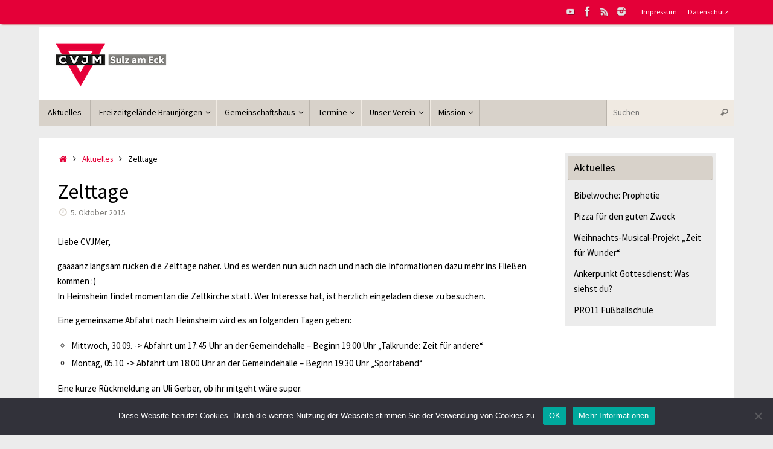

--- FILE ---
content_type: text/html; charset=UTF-8
request_url: https://www.cvjmsulz.de/zelttage/
body_size: 12184
content:
<!DOCTYPE html>
<html lang="de">
<head>
<meta name="viewport" content="width=device-width, user-scalable=no, initial-scale=1.0, minimum-scale=1.0, maximum-scale=1.0">
<meta http-equiv="Content-Type" content="text/html; charset=UTF-8" />
<link rel="profile" href="http://gmpg.org/xfn/11" />
<link rel="pingback" href="https://www.cvjmsulz.de/wordpress/xmlrpc.php" />
<meta name='robots' content='index, follow, max-image-preview:large, max-snippet:-1, max-video-preview:-1' />
	<style>img:is([sizes="auto" i], [sizes^="auto," i]) { contain-intrinsic-size: 3000px 1500px }</style>
	
	<!-- This site is optimized with the Yoast SEO plugin v26.3 - https://yoast.com/wordpress/plugins/seo/ -->
	<title>Zelttage - CVJM Sulz am Eck e.V.</title>
	<link rel="canonical" href="https://www.cvjmsulz.de/zelttage/" />
	<meta property="og:locale" content="de_DE" />
	<meta property="og:type" content="article" />
	<meta property="og:title" content="Zelttage - CVJM Sulz am Eck e.V." />
	<meta property="og:description" content="Liebe CVJMer, gaaaanz langsam rücken die Zelttage näher. Und es werden nun auch nach und nach die Informationen dazu mehr ins Fließen kommen :) In Heimsheim findet momentan die Zeltkirche statt. Wer Interesse hat, ist herzlich eingeladen diese zu besuchen. Eine gemeinsame Abfahrt nach Heimsheim wird es an folgenden Tagen… Mehr" />
	<meta property="og:url" content="https://www.cvjmsulz.de/zelttage/" />
	<meta property="og:site_name" content="CVJM Sulz am Eck e.V." />
	<meta property="article:publisher" content="https://de-de.facebook.com/pages/CVJM-Sulz-am-Eck-eV/297006734700" />
	<meta property="article:published_time" content="2015-10-05T14:51:35+00:00" />
	<meta property="article:modified_time" content="2016-01-30T12:05:08+00:00" />
	<meta property="og:image" content="https://www.cvjmsulz.de/wordpress/wp-content/uploads/gsh-1906.jpg" />
	<meta property="og:image:width" content="810" />
	<meta property="og:image:height" content="503" />
	<meta property="og:image:type" content="image/jpeg" />
	<meta name="author" content="Tobias Dengler" />
	<meta name="twitter:card" content="summary_large_image" />
	<meta name="twitter:label1" content="Verfasst von" />
	<meta name="twitter:data1" content="Tobias Dengler" />
	<script type="application/ld+json" class="yoast-schema-graph">{"@context":"https://schema.org","@graph":[{"@type":"WebPage","@id":"https://www.cvjmsulz.de/zelttage/","url":"https://www.cvjmsulz.de/zelttage/","name":"Zelttage - CVJM Sulz am Eck e.V.","isPartOf":{"@id":"https://www.cvjmsulz.de/#website"},"datePublished":"2015-10-05T14:51:35+00:00","dateModified":"2016-01-30T12:05:08+00:00","author":{"@id":"https://www.cvjmsulz.de/#/schema/person/d3e11a77cfed2d6f01165bdf9d32736b"},"breadcrumb":{"@id":"https://www.cvjmsulz.de/zelttage/#breadcrumb"},"inLanguage":"de","potentialAction":[{"@type":"ReadAction","target":["https://www.cvjmsulz.de/zelttage/"]}]},{"@type":"BreadcrumbList","@id":"https://www.cvjmsulz.de/zelttage/#breadcrumb","itemListElement":[{"@type":"ListItem","position":1,"name":"Startseite","item":"https://www.cvjmsulz.de/"},{"@type":"ListItem","position":2,"name":"Zelttage"}]},{"@type":"WebSite","@id":"https://www.cvjmsulz.de/#website","url":"https://www.cvjmsulz.de/","name":"CVJM Sulz am Eck e.V.","description":"Jesus vereint","potentialAction":[{"@type":"SearchAction","target":{"@type":"EntryPoint","urlTemplate":"https://www.cvjmsulz.de/?s={search_term_string}"},"query-input":{"@type":"PropertyValueSpecification","valueRequired":true,"valueName":"search_term_string"}}],"inLanguage":"de"},{"@type":"Person","@id":"https://www.cvjmsulz.de/#/schema/person/d3e11a77cfed2d6f01165bdf9d32736b","name":"Tobias Dengler","image":{"@type":"ImageObject","inLanguage":"de","@id":"https://www.cvjmsulz.de/#/schema/person/image/","url":"https://secure.gravatar.com/avatar/ea6cf38e6fc58d657d9a0264c3ef6b512942f3df313421b13f403d5091164466?s=96&d=mm&r=g","contentUrl":"https://secure.gravatar.com/avatar/ea6cf38e6fc58d657d9a0264c3ef6b512942f3df313421b13f403d5091164466?s=96&d=mm&r=g","caption":"Tobias Dengler"},"url":"https://www.cvjmsulz.de/author/flobse/"}]}</script>
	<!-- / Yoast SEO plugin. -->


<link rel="alternate" type="application/rss+xml" title="CVJM Sulz am Eck e.V. &raquo; Feed" href="https://www.cvjmsulz.de/feed/" />
<link rel="alternate" type="application/rss+xml" title="CVJM Sulz am Eck e.V. &raquo; Kommentar-Feed" href="https://www.cvjmsulz.de/comments/feed/" />
<script type="text/javascript">
/* <![CDATA[ */
window._wpemojiSettings = {"baseUrl":"https:\/\/s.w.org\/images\/core\/emoji\/16.0.1\/72x72\/","ext":".png","svgUrl":"https:\/\/s.w.org\/images\/core\/emoji\/16.0.1\/svg\/","svgExt":".svg","source":{"concatemoji":"https:\/\/www.cvjmsulz.de\/wordpress\/wp-includes\/js\/wp-emoji-release.min.js?ver=6.8.3"}};
/*! This file is auto-generated */
!function(s,n){var o,i,e;function c(e){try{var t={supportTests:e,timestamp:(new Date).valueOf()};sessionStorage.setItem(o,JSON.stringify(t))}catch(e){}}function p(e,t,n){e.clearRect(0,0,e.canvas.width,e.canvas.height),e.fillText(t,0,0);var t=new Uint32Array(e.getImageData(0,0,e.canvas.width,e.canvas.height).data),a=(e.clearRect(0,0,e.canvas.width,e.canvas.height),e.fillText(n,0,0),new Uint32Array(e.getImageData(0,0,e.canvas.width,e.canvas.height).data));return t.every(function(e,t){return e===a[t]})}function u(e,t){e.clearRect(0,0,e.canvas.width,e.canvas.height),e.fillText(t,0,0);for(var n=e.getImageData(16,16,1,1),a=0;a<n.data.length;a++)if(0!==n.data[a])return!1;return!0}function f(e,t,n,a){switch(t){case"flag":return n(e,"\ud83c\udff3\ufe0f\u200d\u26a7\ufe0f","\ud83c\udff3\ufe0f\u200b\u26a7\ufe0f")?!1:!n(e,"\ud83c\udde8\ud83c\uddf6","\ud83c\udde8\u200b\ud83c\uddf6")&&!n(e,"\ud83c\udff4\udb40\udc67\udb40\udc62\udb40\udc65\udb40\udc6e\udb40\udc67\udb40\udc7f","\ud83c\udff4\u200b\udb40\udc67\u200b\udb40\udc62\u200b\udb40\udc65\u200b\udb40\udc6e\u200b\udb40\udc67\u200b\udb40\udc7f");case"emoji":return!a(e,"\ud83e\udedf")}return!1}function g(e,t,n,a){var r="undefined"!=typeof WorkerGlobalScope&&self instanceof WorkerGlobalScope?new OffscreenCanvas(300,150):s.createElement("canvas"),o=r.getContext("2d",{willReadFrequently:!0}),i=(o.textBaseline="top",o.font="600 32px Arial",{});return e.forEach(function(e){i[e]=t(o,e,n,a)}),i}function t(e){var t=s.createElement("script");t.src=e,t.defer=!0,s.head.appendChild(t)}"undefined"!=typeof Promise&&(o="wpEmojiSettingsSupports",i=["flag","emoji"],n.supports={everything:!0,everythingExceptFlag:!0},e=new Promise(function(e){s.addEventListener("DOMContentLoaded",e,{once:!0})}),new Promise(function(t){var n=function(){try{var e=JSON.parse(sessionStorage.getItem(o));if("object"==typeof e&&"number"==typeof e.timestamp&&(new Date).valueOf()<e.timestamp+604800&&"object"==typeof e.supportTests)return e.supportTests}catch(e){}return null}();if(!n){if("undefined"!=typeof Worker&&"undefined"!=typeof OffscreenCanvas&&"undefined"!=typeof URL&&URL.createObjectURL&&"undefined"!=typeof Blob)try{var e="postMessage("+g.toString()+"("+[JSON.stringify(i),f.toString(),p.toString(),u.toString()].join(",")+"));",a=new Blob([e],{type:"text/javascript"}),r=new Worker(URL.createObjectURL(a),{name:"wpTestEmojiSupports"});return void(r.onmessage=function(e){c(n=e.data),r.terminate(),t(n)})}catch(e){}c(n=g(i,f,p,u))}t(n)}).then(function(e){for(var t in e)n.supports[t]=e[t],n.supports.everything=n.supports.everything&&n.supports[t],"flag"!==t&&(n.supports.everythingExceptFlag=n.supports.everythingExceptFlag&&n.supports[t]);n.supports.everythingExceptFlag=n.supports.everythingExceptFlag&&!n.supports.flag,n.DOMReady=!1,n.readyCallback=function(){n.DOMReady=!0}}).then(function(){return e}).then(function(){var e;n.supports.everything||(n.readyCallback(),(e=n.source||{}).concatemoji?t(e.concatemoji):e.wpemoji&&e.twemoji&&(t(e.twemoji),t(e.wpemoji)))}))}((window,document),window._wpemojiSettings);
/* ]]> */
</script>
<style id='wp-emoji-styles-inline-css' type='text/css'>

	img.wp-smiley, img.emoji {
		display: inline !important;
		border: none !important;
		box-shadow: none !important;
		height: 1em !important;
		width: 1em !important;
		margin: 0 0.07em !important;
		vertical-align: -0.1em !important;
		background: none !important;
		padding: 0 !important;
	}
</style>
<link rel='stylesheet' id='wp-block-library-css' href='https://www.cvjmsulz.de/wordpress/wp-includes/css/dist/block-library/style.min.css?ver=6.8.3' type='text/css' media='all' />
<style id='classic-theme-styles-inline-css' type='text/css'>
/*! This file is auto-generated */
.wp-block-button__link{color:#fff;background-color:#32373c;border-radius:9999px;box-shadow:none;text-decoration:none;padding:calc(.667em + 2px) calc(1.333em + 2px);font-size:1.125em}.wp-block-file__button{background:#32373c;color:#fff;text-decoration:none}
</style>
<style id='global-styles-inline-css' type='text/css'>
:root{--wp--preset--aspect-ratio--square: 1;--wp--preset--aspect-ratio--4-3: 4/3;--wp--preset--aspect-ratio--3-4: 3/4;--wp--preset--aspect-ratio--3-2: 3/2;--wp--preset--aspect-ratio--2-3: 2/3;--wp--preset--aspect-ratio--16-9: 16/9;--wp--preset--aspect-ratio--9-16: 9/16;--wp--preset--color--black: #000000;--wp--preset--color--cyan-bluish-gray: #abb8c3;--wp--preset--color--white: #ffffff;--wp--preset--color--pale-pink: #f78da7;--wp--preset--color--vivid-red: #cf2e2e;--wp--preset--color--luminous-vivid-orange: #ff6900;--wp--preset--color--luminous-vivid-amber: #fcb900;--wp--preset--color--light-green-cyan: #7bdcb5;--wp--preset--color--vivid-green-cyan: #00d084;--wp--preset--color--pale-cyan-blue: #8ed1fc;--wp--preset--color--vivid-cyan-blue: #0693e3;--wp--preset--color--vivid-purple: #9b51e0;--wp--preset--gradient--vivid-cyan-blue-to-vivid-purple: linear-gradient(135deg,rgba(6,147,227,1) 0%,rgb(155,81,224) 100%);--wp--preset--gradient--light-green-cyan-to-vivid-green-cyan: linear-gradient(135deg,rgb(122,220,180) 0%,rgb(0,208,130) 100%);--wp--preset--gradient--luminous-vivid-amber-to-luminous-vivid-orange: linear-gradient(135deg,rgba(252,185,0,1) 0%,rgba(255,105,0,1) 100%);--wp--preset--gradient--luminous-vivid-orange-to-vivid-red: linear-gradient(135deg,rgba(255,105,0,1) 0%,rgb(207,46,46) 100%);--wp--preset--gradient--very-light-gray-to-cyan-bluish-gray: linear-gradient(135deg,rgb(238,238,238) 0%,rgb(169,184,195) 100%);--wp--preset--gradient--cool-to-warm-spectrum: linear-gradient(135deg,rgb(74,234,220) 0%,rgb(151,120,209) 20%,rgb(207,42,186) 40%,rgb(238,44,130) 60%,rgb(251,105,98) 80%,rgb(254,248,76) 100%);--wp--preset--gradient--blush-light-purple: linear-gradient(135deg,rgb(255,206,236) 0%,rgb(152,150,240) 100%);--wp--preset--gradient--blush-bordeaux: linear-gradient(135deg,rgb(254,205,165) 0%,rgb(254,45,45) 50%,rgb(107,0,62) 100%);--wp--preset--gradient--luminous-dusk: linear-gradient(135deg,rgb(255,203,112) 0%,rgb(199,81,192) 50%,rgb(65,88,208) 100%);--wp--preset--gradient--pale-ocean: linear-gradient(135deg,rgb(255,245,203) 0%,rgb(182,227,212) 50%,rgb(51,167,181) 100%);--wp--preset--gradient--electric-grass: linear-gradient(135deg,rgb(202,248,128) 0%,rgb(113,206,126) 100%);--wp--preset--gradient--midnight: linear-gradient(135deg,rgb(2,3,129) 0%,rgb(40,116,252) 100%);--wp--preset--font-size--small: 13px;--wp--preset--font-size--medium: 20px;--wp--preset--font-size--large: 36px;--wp--preset--font-size--x-large: 42px;--wp--preset--spacing--20: 0.44rem;--wp--preset--spacing--30: 0.67rem;--wp--preset--spacing--40: 1rem;--wp--preset--spacing--50: 1.5rem;--wp--preset--spacing--60: 2.25rem;--wp--preset--spacing--70: 3.38rem;--wp--preset--spacing--80: 5.06rem;--wp--preset--shadow--natural: 6px 6px 9px rgba(0, 0, 0, 0.2);--wp--preset--shadow--deep: 12px 12px 50px rgba(0, 0, 0, 0.4);--wp--preset--shadow--sharp: 6px 6px 0px rgba(0, 0, 0, 0.2);--wp--preset--shadow--outlined: 6px 6px 0px -3px rgba(255, 255, 255, 1), 6px 6px rgba(0, 0, 0, 1);--wp--preset--shadow--crisp: 6px 6px 0px rgba(0, 0, 0, 1);}:where(.is-layout-flex){gap: 0.5em;}:where(.is-layout-grid){gap: 0.5em;}body .is-layout-flex{display: flex;}.is-layout-flex{flex-wrap: wrap;align-items: center;}.is-layout-flex > :is(*, div){margin: 0;}body .is-layout-grid{display: grid;}.is-layout-grid > :is(*, div){margin: 0;}:where(.wp-block-columns.is-layout-flex){gap: 2em;}:where(.wp-block-columns.is-layout-grid){gap: 2em;}:where(.wp-block-post-template.is-layout-flex){gap: 1.25em;}:where(.wp-block-post-template.is-layout-grid){gap: 1.25em;}.has-black-color{color: var(--wp--preset--color--black) !important;}.has-cyan-bluish-gray-color{color: var(--wp--preset--color--cyan-bluish-gray) !important;}.has-white-color{color: var(--wp--preset--color--white) !important;}.has-pale-pink-color{color: var(--wp--preset--color--pale-pink) !important;}.has-vivid-red-color{color: var(--wp--preset--color--vivid-red) !important;}.has-luminous-vivid-orange-color{color: var(--wp--preset--color--luminous-vivid-orange) !important;}.has-luminous-vivid-amber-color{color: var(--wp--preset--color--luminous-vivid-amber) !important;}.has-light-green-cyan-color{color: var(--wp--preset--color--light-green-cyan) !important;}.has-vivid-green-cyan-color{color: var(--wp--preset--color--vivid-green-cyan) !important;}.has-pale-cyan-blue-color{color: var(--wp--preset--color--pale-cyan-blue) !important;}.has-vivid-cyan-blue-color{color: var(--wp--preset--color--vivid-cyan-blue) !important;}.has-vivid-purple-color{color: var(--wp--preset--color--vivid-purple) !important;}.has-black-background-color{background-color: var(--wp--preset--color--black) !important;}.has-cyan-bluish-gray-background-color{background-color: var(--wp--preset--color--cyan-bluish-gray) !important;}.has-white-background-color{background-color: var(--wp--preset--color--white) !important;}.has-pale-pink-background-color{background-color: var(--wp--preset--color--pale-pink) !important;}.has-vivid-red-background-color{background-color: var(--wp--preset--color--vivid-red) !important;}.has-luminous-vivid-orange-background-color{background-color: var(--wp--preset--color--luminous-vivid-orange) !important;}.has-luminous-vivid-amber-background-color{background-color: var(--wp--preset--color--luminous-vivid-amber) !important;}.has-light-green-cyan-background-color{background-color: var(--wp--preset--color--light-green-cyan) !important;}.has-vivid-green-cyan-background-color{background-color: var(--wp--preset--color--vivid-green-cyan) !important;}.has-pale-cyan-blue-background-color{background-color: var(--wp--preset--color--pale-cyan-blue) !important;}.has-vivid-cyan-blue-background-color{background-color: var(--wp--preset--color--vivid-cyan-blue) !important;}.has-vivid-purple-background-color{background-color: var(--wp--preset--color--vivid-purple) !important;}.has-black-border-color{border-color: var(--wp--preset--color--black) !important;}.has-cyan-bluish-gray-border-color{border-color: var(--wp--preset--color--cyan-bluish-gray) !important;}.has-white-border-color{border-color: var(--wp--preset--color--white) !important;}.has-pale-pink-border-color{border-color: var(--wp--preset--color--pale-pink) !important;}.has-vivid-red-border-color{border-color: var(--wp--preset--color--vivid-red) !important;}.has-luminous-vivid-orange-border-color{border-color: var(--wp--preset--color--luminous-vivid-orange) !important;}.has-luminous-vivid-amber-border-color{border-color: var(--wp--preset--color--luminous-vivid-amber) !important;}.has-light-green-cyan-border-color{border-color: var(--wp--preset--color--light-green-cyan) !important;}.has-vivid-green-cyan-border-color{border-color: var(--wp--preset--color--vivid-green-cyan) !important;}.has-pale-cyan-blue-border-color{border-color: var(--wp--preset--color--pale-cyan-blue) !important;}.has-vivid-cyan-blue-border-color{border-color: var(--wp--preset--color--vivid-cyan-blue) !important;}.has-vivid-purple-border-color{border-color: var(--wp--preset--color--vivid-purple) !important;}.has-vivid-cyan-blue-to-vivid-purple-gradient-background{background: var(--wp--preset--gradient--vivid-cyan-blue-to-vivid-purple) !important;}.has-light-green-cyan-to-vivid-green-cyan-gradient-background{background: var(--wp--preset--gradient--light-green-cyan-to-vivid-green-cyan) !important;}.has-luminous-vivid-amber-to-luminous-vivid-orange-gradient-background{background: var(--wp--preset--gradient--luminous-vivid-amber-to-luminous-vivid-orange) !important;}.has-luminous-vivid-orange-to-vivid-red-gradient-background{background: var(--wp--preset--gradient--luminous-vivid-orange-to-vivid-red) !important;}.has-very-light-gray-to-cyan-bluish-gray-gradient-background{background: var(--wp--preset--gradient--very-light-gray-to-cyan-bluish-gray) !important;}.has-cool-to-warm-spectrum-gradient-background{background: var(--wp--preset--gradient--cool-to-warm-spectrum) !important;}.has-blush-light-purple-gradient-background{background: var(--wp--preset--gradient--blush-light-purple) !important;}.has-blush-bordeaux-gradient-background{background: var(--wp--preset--gradient--blush-bordeaux) !important;}.has-luminous-dusk-gradient-background{background: var(--wp--preset--gradient--luminous-dusk) !important;}.has-pale-ocean-gradient-background{background: var(--wp--preset--gradient--pale-ocean) !important;}.has-electric-grass-gradient-background{background: var(--wp--preset--gradient--electric-grass) !important;}.has-midnight-gradient-background{background: var(--wp--preset--gradient--midnight) !important;}.has-small-font-size{font-size: var(--wp--preset--font-size--small) !important;}.has-medium-font-size{font-size: var(--wp--preset--font-size--medium) !important;}.has-large-font-size{font-size: var(--wp--preset--font-size--large) !important;}.has-x-large-font-size{font-size: var(--wp--preset--font-size--x-large) !important;}
:where(.wp-block-post-template.is-layout-flex){gap: 1.25em;}:where(.wp-block-post-template.is-layout-grid){gap: 1.25em;}
:where(.wp-block-columns.is-layout-flex){gap: 2em;}:where(.wp-block-columns.is-layout-grid){gap: 2em;}
:root :where(.wp-block-pullquote){font-size: 1.5em;line-height: 1.6;}
</style>
<link rel='stylesheet' id='cookie-notice-front-css' href='https://www.cvjmsulz.de/wordpress/wp-content/plugins/cookie-notice/css/front.min.css?ver=2.5.8' type='text/css' media='all' />
<link rel='stylesheet' id='page-list-style-css' href='https://www.cvjmsulz.de/wordpress/wp-content/plugins/page-list/css/page-list.css?ver=5.9' type='text/css' media='all' />
<link rel='stylesheet' id='tempera-fonts-css' href='https://www.cvjmsulz.de/wordpress/wp-content/themes/tempera/fonts/fontfaces.css?ver=1.8.3' type='text/css' media='all' />
<link rel='stylesheet' id='tempera-style-css' href='https://www.cvjmsulz.de/wordpress/wp-content/themes/tempera/style.css?ver=1.8.3' type='text/css' media='all' />
<style id='tempera-style-inline-css' type='text/css'>
#header, #main, #topbar-inner { max-width: 1150px; } #container.one-column { } #container.two-columns-right #secondary { width:250px; float:right; } #container.two-columns-right #content { width:calc(100% - 280px); float:left; } #container.two-columns-left #primary { width:250px; float:left; } #container.two-columns-left #content { width:calc(100% - 280px); float:right; } #container.three-columns-right .sidey { width:125px; float:left; } #container.three-columns-right #primary { margin-left:15px; margin-right:15px; } #container.three-columns-right #content { width: calc(100% - 280px); float:left;} #container.three-columns-left .sidey { width:125px; float:left; } #container.three-columns-left #secondary {margin-left:15px; margin-right:15px; } #container.three-columns-left #content { width: calc(100% - 280px); float:right; } #container.three-columns-sided .sidey { width:125px; float:left; } #container.three-columns-sided #secondary { float:right; } #container.three-columns-sided #content { width: calc(100% - 310px); float:right; margin: 0 155px 0 -1150px; } body { font-family: "Source Sans Pro"; } #content h1.entry-title a, #content h2.entry-title a, #content h1.entry-title , #content h2.entry-title { font-family: inherit; } .widget-title, .widget-title a { font-family: inherit; } .entry-content h1, .entry-content h2, .entry-content h3, .entry-content h4, .entry-content h5, .entry-content h6, #comments #reply-title, .nivo-caption h2, #front-text1 h2, #front-text2 h2, .column-header-image, .column-header-noimage { font-family: inherit; } #site-title span a { font-family: inherit; } #access ul li a, #access ul li a span { font-family: inherit; } body { color: #000000; background-color: #ececec } a { color: #e40038; } a:hover,.entry-meta span a:hover, .comments-link a:hover { color: #ea5159; } #header { background-color: #ffffff; } #site-title span a { color:#e40038; } #site-description { color:#000000; background-color: rgba(255,255,255,0.3); padding-left: 6px; } .socials a { background-color: #e40038; } .socials .socials-hover { background-color: #000000; } /* Main menu top level */ #access a, #nav-toggle span, li.menu-main-search .searchform input[type="search"] { color: #000000; } li.menu-main-search .searchform input[type="search"] { background-color: #f0eae2; border-left-color: #bab4ac; } #access, #nav-toggle {background-color: #d8d2ca; } #access > .menu > ul > li > a > span { border-color: #bab4ac; -webkit-box-shadow: 1px 0 0 #f0eae2; box-shadow: 1px 0 0 #f0eae2; } /*.rtl #access > .menu > ul > li > a > span { -webkit-box-shadow: -1px 0 0 #f0eae2; box-shadow: -1px 0 0 #f0eae2; } */ #access a:hover {background-color: #e5dfd7; } #access ul li.current_page_item > a, #access ul li.current-menu-item > a, #access ul li.current_page_ancestor > a, #access ul li.current-menu-ancestor > a { background-color: #e5dfd7; } /* Main menu Submenus */ #access > .menu > ul > li > ul:before {border-bottom-color:#ebe8e3;} #access ul ul ul li:first-child:before { border-right-color:#ebe8e3;} #access ul ul li { background-color:#ebe8e3; border-top-color:#f9f6f1; border-bottom-color:#e0ddd8} #access ul ul li a{color:#000000} #access ul ul li a:hover{background:#f9f6f1} #access ul ul li.current_page_item > a, #access ul ul li.current-menu-item > a, #access ul ul li.current_page_ancestor > a, #access ul ul li.current-menu-ancestor > a { background-color:#f9f6f1; } #access ul ul { box-shadow: 3px 3px 0 rgba(255,255,255,0.3); } #topbar { background-color: #e40038;border-bottom-color:#ff2860; box-shadow:3px 0 3px #bc0010; } .topmenu ul li a, .topmenu .searchsubmit { color: #ffffff; } .topmenu ul li a:hover, .topmenu .searchform input[type="search"] { color: #d8d2ca; border-bottom-color: rgba( 228,0,56, 0.5); } #main { background-color: #FFFFFF; } #author-info, #entry-author-info, #content .page-title { border-color: #e40038; background: #ebe8e3; } #entry-author-info #author-avatar, #author-info #author-avatar { border-color: #d8d2ca; } .sidey .widget-container { color: #000000; background-color: #ececec; } .sidey .widget-title { color: #000000; background-color: #d8d2ca;border-color:#b0aaa2;} .sidey .widget-container a {color:#000000;} .sidey .widget-container a:hover {color:#e40038;} .entry-content h1, .entry-content h2, .entry-content h3, .entry-content h4, .entry-content h5, .entry-content h6 { color: #000000; } .sticky .entry-header {border-color:#e40038 } .entry-title, .entry-title a { color: #000000; } .entry-title a:hover { color: #000000; } #content span.entry-format { color: #000000; background-color: #d8d2ca; } #footer { color: #000000; background-color: #ffffff; } #footer2 { color: #000000; background-color: #ececec; } #footer a { color: #000000; } #footer a:hover { color: #e40038; } #footer2 a, .footermenu ul li:after { color: #000000; } #footer2 a:hover { color: #e40038; } #footer .widget-container { color: #000000; background-color: #ececec; } #footer .widget-title { color: #000000; background-color: #d8d2ca;border-color:#b0aaa2 } a.continue-reading-link, #cryout_ajax_more_trigger { color:#000000; background:#d8d2ca; border-bottom-color:#e40038; } a.continue-reading-link:hover { border-bottom-color:#ea5159; } a.continue-reading-link i.crycon-right-dir {color:#e40038} a.continue-reading-link:hover i.crycon-right-dir {color:#ea5159} .page-link a, .page-link > span > em {border-color:#d8d2ca} .columnmore a {background:#e40038;color:#ebe8e3} .columnmore a:hover {background:#ea5159;} .button, #respond .form-submit input#submit, input[type="submit"], input[type="reset"] { background-color: #e40038; } .button:hover, #respond .form-submit input#submit:hover { background-color: #ea5159; } .entry-content tr th, .entry-content thead th { color: #000000; } .entry-content table, .entry-content fieldset, .entry-content tr td, .entry-content tr th, .entry-content thead th { border-color: #d8d2ca; } .entry-content tr.even td { background-color: #ebe8e3 !important; } hr { border-color: #d8d2ca; } input[type="text"], input[type="password"], input[type="email"], textarea, select, input[type="color"],input[type="date"],input[type="datetime"],input[type="datetime-local"],input[type="month"],input[type="number"],input[type="range"], input[type="search"],input[type="tel"],input[type="time"],input[type="url"],input[type="week"] { background-color: #ebe8e3; border-color: #d8d2ca #d8d2ca #d8d2ca #d8d2ca; color: #000000; } input[type="submit"], input[type="reset"] { color: #FFFFFF; background-color: #e40038; } input[type="text"]:hover, input[type="password"]:hover, input[type="email"]:hover, textarea:hover, input[type="color"]:hover, input[type="date"]:hover, input[type="datetime"]:hover, input[type="datetime-local"]:hover, input[type="month"]:hover, input[type="number"]:hover, input[type="range"]:hover, input[type="search"]:hover, input[type="tel"]:hover, input[type="time"]:hover, input[type="url"]:hover, input[type="week"]:hover { background-color: rgba(235,232,227,0.4); } .entry-content pre { border-color: #d8d2ca; border-bottom-color:#e40038;} .entry-content code { background-color:#ebe8e3;} .entry-content blockquote { border-color: #d8d2ca; } abbr, acronym { border-color: #000000; } .comment-meta a { color: #000000; } #respond .form-allowed-tags { color: #333333; } .entry-meta .crycon-metas:before {color:#d8d2ca;} .entry-meta span a, .comments-link a, .entry-meta {color:#7f7e7b;} .entry-meta span a:hover, .comments-link a:hover {color:#e40038;} .nav-next a:hover {} .nav-previous a:hover { } .pagination { border-color:#e1ded9;} .pagination span, .pagination a { background:#ebe8e3; border-left-color:#d1cec9; border-right-color:#fbf8f3; } .pagination a:hover { background: #f3f0eb; } #searchform input[type="text"] {color:#333333;} .caption-accented .wp-caption { background-color:rgba(228,0,56,0.8); color:#FFFFFF} .tempera-image-one .entry-content img[class*='align'], .tempera-image-one .entry-summary img[class*='align'], .tempera-image-two .entry-content img[class*='align'], .tempera-image-two .entry-summary img[class*='align'], .tempera-image-one .entry-content [class*='wp-block'][class*='align'] img, .tempera-image-one .entry-summary [class*='wp-block'][class*='align'] img, .tempera-image-two .entry-content [class*='wp-block'][class*='align'] img, .tempera-image-two .entry-summary [class*='wp-block'][class*='align'] img { border-color:#e40038;} html { font-size:15px; line-height:1.7; } .entry-content, .entry-summary, #frontpage blockquote { text-align:inherit; } .entry-content, .entry-summary, .widget-area { ; } #content h1.entry-title, #content h2.entry-title { font-size:34px ;} .widget-title, .widget-title a { font-size:18px ;} h1 { font-size: 2.105em; } h2 { font-size: 1.835em; } h3 { font-size: 1.565em; } h4 { font-size: 1.295em; } h5 { font-size: 1.025em; } h6 { font-size: 0.755em; } #site-title { font-size:38px ;} #access ul li a, li.menu-main-search .searchform input[type="search"] { font-size:14px ;} #respond .form-allowed-tags { display:none;} .nocomments, .nocomments2 {display:none;} .comments-link span { display:none;} #header-container > div { margin:10px 0 0 10px;} .entry-content p, .entry-content ul, .entry-content ol, .entry-content dd, .entry-content pre, .entry-content hr, .entry-summary p, .commentlist p { margin-bottom: 1.0em; } #toTop {background:#FFFFFF;margin-left:1300px;} #toTop:hover .crycon-back2top:before {color:#ea5159;} @media (max-width: 1195px) { #footer2 #toTop { position: relative; margin-left: auto !important; margin-right: auto !important; bottom: 0; display: block; width: 45px; border-radius: 4px 4px 0 0; opacity: 1; } } #main {margin-top:20px; } #forbottom {margin-left: 30px; margin-right: 30px;} #header-widget-area { width: 33%; } #branding { height:120px; } 
@font-face{font-family:'Source Sans Pro';font-style:normal;font-weight:400;src:local(''),url(/fonts/source-sans-pro-v21-latin-ext_latin-regular.woff2) format('woff2'),url(/fonts/source-sans-pro-v21-latin-ext_latin-regular.woff) format('woff')}@font-face{font-family:'Source Sans Pro';font-style:italic;font-weight:400;src:local(''),url(/fonts/source-sans-pro-v21-latin-ext_latin-italic.woff2) format('woff2'),url(/fonts/source-sans-pro-v21-latin-ext_latin-italic.woff) format('woff')}@font-face{font-family:'Source Sans Pro';font-style:normal;font-weight:700;src:local(''),url(/fonts/source-sans-pro-v21-latin-ext_latin-700.woff2) format('woff2'),url(/fonts/source-sans-pro-v21-latin-ext_latin-700.woff) format('woff')}@font-face{font-family:'Source Sans Pro';font-style:italic;font-weight:700;src:local(''),url(/fonts/source-sans-pro-v21-latin-ext_latin-700italic.woff2) format('woff2'),url(/fonts/source-sans-pro-v21-latin-ext_latin-700italic.woff) format('woff')}#front-text3,#front-text4,.column-text{text-align:left}#content table.auto{width:auto}video{width:100%}@media (max-width:600px){.alignleft,.alignleft img,.alignright,.alignright img,img.alignleft,img.alignright{float:none;margin-left:0;margin-right:0}}blockquote{margin-bottom:1em}blockquote footer{display:block;font-size:.9em}blockquote footer:before{content:'\2014 \00A0'}#comments{display:none}figcaption{font-size:90%}#footer .losung-versangabe{margin-bottom:10px}#footer .losung-copy{font-size:.75em}span.wpcf7-list-item{display:block}.wpcf7 input,.wpcf7 select,.wpcf7 textarea{font-size:100%}.wpcf7 .twodigits{width:4em}.cvjmrot{color:#e40038}#header-full{margin-top:5px}iframe#pkOptOut{border:1px solid #c03;height:350px;max-width:600px;width:100%}@media (min-width:420px){iframe#pkOptOut{height:270px}}@media (min-width:600px){iframe#pkOptOut{height:200px}}
</style>
<link rel='stylesheet' id='tempera-mobile-css' href='https://www.cvjmsulz.de/wordpress/wp-content/themes/tempera/styles/style-mobile.css?ver=1.8.3' type='text/css' media='all' />
<link rel='stylesheet' id='amr-ical-events-list-css' href='https://www.cvjmsulz.de/wordpress/wp-content/uploads/css/custom_icallist.css?ver=1' type='text/css' media='all' />
<link rel='stylesheet' id='amr-ical-events-list_print-css' href='https://www.cvjmsulz.de/wordpress/wp-content/plugins/amr-ical-events-list/css/icalprint.css?ver=1' type='text/css' media='print' />
<link rel='stylesheet' id='dashicons-css' href='https://www.cvjmsulz.de/wordpress/wp-includes/css/dashicons.min.css?ver=6.8.3' type='text/css' media='all' />
<script type="text/javascript" src="https://www.cvjmsulz.de/wordpress/wp-includes/js/jquery/jquery.min.js?ver=3.7.1" id="jquery-core-js"></script>
<script type="text/javascript" src="https://www.cvjmsulz.de/wordpress/wp-includes/js/jquery/jquery-migrate.min.js?ver=3.4.1" id="jquery-migrate-js"></script>
<script type="text/javascript" id="cookie-notice-front-js-before">
/* <![CDATA[ */
var cnArgs = {"ajaxUrl":"https:\/\/www.cvjmsulz.de\/wordpress\/wp-admin\/admin-ajax.php","nonce":"2f1b009284","hideEffect":"fade","position":"bottom","onScroll":false,"onScrollOffset":100,"onClick":false,"cookieName":"cookie_notice_accepted","cookieTime":7862400,"cookieTimeRejected":2592000,"globalCookie":false,"redirection":false,"cache":false,"revokeCookies":false,"revokeCookiesOpt":"automatic"};
/* ]]> */
</script>
<script type="text/javascript" src="https://www.cvjmsulz.de/wordpress/wp-content/plugins/cookie-notice/js/front.min.js?ver=2.5.8" id="cookie-notice-front-js"></script>
<link rel="https://api.w.org/" href="https://www.cvjmsulz.de/wp-json/" /><link rel="alternate" title="JSON" type="application/json" href="https://www.cvjmsulz.de/wp-json/wp/v2/posts/2890" /><link rel="EditURI" type="application/rsd+xml" title="RSD" href="https://www.cvjmsulz.de/wordpress/xmlrpc.php?rsd" />
<meta name="generator" content="WordPress 6.8.3" />
<link rel='shortlink' href='https://www.cvjmsulz.de/?p=2890' />
<link rel="alternate" title="oEmbed (JSON)" type="application/json+oembed" href="https://www.cvjmsulz.de/wp-json/oembed/1.0/embed?url=https%3A%2F%2Fwww.cvjmsulz.de%2Fzelttage%2F" />
<link rel="alternate" title="oEmbed (XML)" type="text/xml+oembed" href="https://www.cvjmsulz.de/wp-json/oembed/1.0/embed?url=https%3A%2F%2Fwww.cvjmsulz.de%2Fzelttage%2F&#038;format=xml" />
<style>
		</style>
			<!--[if lt IE 9]>
	<script>
	document.createElement('header');
	document.createElement('nav');
	document.createElement('section');
	document.createElement('article');
	document.createElement('aside');
	document.createElement('footer');
	</script>
	<![endif]-->
	</head>
<body class="wp-singular post-template-default single single-post postid-2890 single-format-standard wp-theme-tempera cookies-not-set tempera-image-one caption-simple tempera-comment-placeholders tempera-menu-left">

	<a class="skip-link screen-reader-text" href="#main" title="Zum Inhalt springen"> Zum Inhalt springen </a>
	
<div id="wrapper" class="hfeed">
<div id="topbar" ><div id="topbar-inner"> <nav class="topmenu"><ul id="menu-footermenue" class="menu"><li id="menu-item-3437" class="menu-item menu-item-type-post_type menu-item-object-page menu-item-3437"><a href="https://www.cvjmsulz.de/impressum/">Impressum</a></li>
<li id="menu-item-3438" class="menu-item menu-item-type-post_type menu-item-object-page menu-item-privacy-policy menu-item-3438"><a rel="privacy-policy" href="https://www.cvjmsulz.de/datenschutz/">Datenschutz</a></li>
</ul></nav><div class="socials" id="sheader">
			<a  target="_blank"  href="https://www.youtube.com/user/cvjmsulz"
			class="socialicons social-YouTube" title="CVJM Sulz Youtube-Kanal">
				<img alt="YouTube" src="https://www.cvjmsulz.de/wordpress/wp-content/themes/tempera/images/socials/YouTube.png" />
			</a>
			<a  target="_blank"  href="https://de-de.facebook.com/pages/CVJM-Sulz-am-Eck-eV/297006734700"
			class="socialicons social-Facebook" title="CVJM Sulz auf Facebook">
				<img alt="Facebook" src="https://www.cvjmsulz.de/wordpress/wp-content/themes/tempera/images/socials/Facebook.png" />
			</a>
			<a  target="_blank"  href="https://www.cvjmsulz.de/?feed=rss2"
			class="socialicons social-RSS" title="CVJM Sulz Newsfeed">
				<img alt="RSS" src="https://www.cvjmsulz.de/wordpress/wp-content/themes/tempera/images/socials/RSS.png" />
			</a>
			<a  target="_blank"  href="https://www.instagram.com/cvjm_sulz_am_eck/"
			class="socialicons social-Instagram" title="CVJM Sulz auf Instagram">
				<img alt="Instagram" src="https://www.cvjmsulz.de/wordpress/wp-content/themes/tempera/images/socials/Instagram.png" />
			</a></div> </div></div>

<div id="header-full">
	<header id="header">
		<div id="masthead">
			<div id="branding" role="banner" >
					<div id="header-container">
	<div><a id="logo" href="https://www.cvjmsulz.de/" ><img title="CVJM Sulz am Eck e.V." alt="CVJM Sulz am Eck e.V." src="https://www.cvjmsulz.de/images/CVJM-Sulz-Logo.png" /></a></div></div>								<div style="clear:both;"></div>
			</div><!-- #branding -->
			<button id="nav-toggle"><span>&nbsp;</span></button>
			<nav id="access" class="jssafe" role="navigation">
					<div class="skip-link screen-reader-text"><a href="#content" title="Zum Inhalt springen">
		Zum Inhalt springen	</a></div>
	<div class="menu"><ul id="prime_nav" class="menu"><li id="menu-item-3459" class="menu-item menu-item-type-post_type menu-item-object-page menu-item-3459"><a href="https://www.cvjmsulz.de/aktuelles/"><span>Aktuelles</span></a></li>
<li id="menu-item-3460" class="menu-item menu-item-type-post_type menu-item-object-page menu-item-has-children menu-item-3460"><a href="https://www.cvjmsulz.de/braunjoergen/"><span>Freizeitgelände Braunjörgen</span></a>
<ul class="sub-menu">
	<li id="menu-item-3461" class="menu-item menu-item-type-post_type menu-item-object-page menu-item-3461"><a href="https://www.cvjmsulz.de/braunjoergen/anmeldung-und-buchung/"><span>Anmeldung und Buchung</span></a></li>
	<li id="menu-item-3462" class="menu-item menu-item-type-post_type menu-item-object-page menu-item-3462"><a href="https://www.cvjmsulz.de/braunjoergen/bilder/"><span>Bilder</span></a></li>
	<li id="menu-item-3463" class="menu-item menu-item-type-post_type menu-item-object-page menu-item-3463"><a href="https://www.cvjmsulz.de/braunjoergen/daten-und-fakten/"><span>Daten und Fakten</span></a></li>
	<li id="menu-item-3465" class="menu-item menu-item-type-post_type menu-item-object-page menu-item-3465"><a href="https://www.cvjmsulz.de/braunjoergen/wegbeschreibung/"><span>Wegbeschreibung</span></a></li>
</ul>
</li>
<li id="menu-item-3598" class="menu-item menu-item-type-post_type menu-item-object-page menu-item-has-children menu-item-3598"><a href="https://www.cvjmsulz.de/gemeinschaftshaus/"><span>Gemeinschaftshaus</span></a>
<ul class="sub-menu">
	<li id="menu-item-3704" class="menu-item menu-item-type-post_type menu-item-object-page menu-item-3704"><a href="https://www.cvjmsulz.de/gemeinschaftshaus/nutzung/"><span>Nutzung und Buchung</span></a></li>
	<li id="menu-item-5797" class="menu-item menu-item-type-post_type menu-item-object-page menu-item-5797"><a href="https://www.cvjmsulz.de/gemeinschaftshaus/anfahrt/"><span>Anfahrt und Parken</span></a></li>
</ul>
</li>
<li id="menu-item-3467" class="menu-item menu-item-type-post_type menu-item-object-page menu-item-has-children menu-item-3467"><a href="https://www.cvjmsulz.de/termine/"><span>Termine</span></a>
<ul class="sub-menu">
	<li id="menu-item-3838" class="menu-item menu-item-type-post_type menu-item-object-page menu-item-3838"><a href="https://www.cvjmsulz.de/termine/kalender-abo-smartphone-tablet/"><span>Smartphone-Abo</span></a></li>
</ul>
</li>
<li id="menu-item-3468" class="menu-item menu-item-type-post_type menu-item-object-page menu-item-has-children menu-item-3468"><a href="https://www.cvjmsulz.de/verein/"><span>Unser Verein</span></a>
<ul class="sub-menu">
	<li id="menu-item-3469" class="menu-item menu-item-type-post_type menu-item-object-page menu-item-3469"><a href="https://www.cvjmsulz.de/verein/gruppen/"><span>Gruppen</span></a></li>
	<li id="menu-item-3470" class="menu-item menu-item-type-post_type menu-item-object-page menu-item-3470"><a href="https://www.cvjmsulz.de/verein/mitgliedschaft/"><span>Mitgliedschaft</span></a></li>
	<li id="menu-item-3471" class="menu-item menu-item-type-post_type menu-item-object-page menu-item-3471"><a href="https://www.cvjmsulz.de/verein/links/"><span>Links</span></a></li>
</ul>
</li>
<li id="menu-item-3472" class="menu-item menu-item-type-post_type menu-item-object-page menu-item-has-children menu-item-3472"><a href="https://www.cvjmsulz.de/mission/"><span>Mission</span></a>
<ul class="sub-menu">
	<li id="menu-item-3473" class="menu-item menu-item-type-post_type menu-item-object-page menu-item-3473"><a href="https://www.cvjmsulz.de/mission/chile/"><span>Chile</span></a></li>
	<li id="menu-item-5296" class="menu-item menu-item-type-post_type menu-item-object-page menu-item-5296"><a href="https://www.cvjmsulz.de/mission/fussball-arbeit/"><span>Fußballmission in Fürth</span></a></li>
	<li id="menu-item-3475" class="menu-item menu-item-type-post_type menu-item-object-page menu-item-3475"><a href="https://www.cvjmsulz.de/mission/papua-neuguinea/"><span>Papua-Neuguinea</span></a></li>
</ul>
</li>
<li class='menu-main-search'> 
<form role="search" method="get" class="searchform" action="https://www.cvjmsulz.de/">
	<label>
		<span class="screen-reader-text">Suche nach:</span>
		<input type="search" class="s" placeholder="Suchen" value="" name="s" />
	</label>
	<button type="submit" class="searchsubmit"><span class="screen-reader-text">Suchen</span><i class="crycon-search"></i></button>
</form>
 </li></ul></div>			</nav><!-- #access -->
		</div><!-- #masthead -->
	</header><!-- #header -->
</div><!-- #header-full -->

<div style="clear:both;height:0;"> </div>

<div id="main" class="main">
			<div  id="forbottom" >
		
		<div style="clear:both;"> </div>

		
		<section id="container" class="two-columns-right">
			<div id="content" role="main">
			<div class="breadcrumbs"><a href="https://www.cvjmsulz.de"><i class="crycon-homebread"></i><span class="screen-reader-text">Startseite</span></a><i class="crycon-angle-right"></i> <a href="https://www.cvjmsulz.de/category/aktuelles/">Aktuelles</a> <i class="crycon-angle-right"></i> <span class="current">Zelttage</span></div><!--breadcrumbs-->

				<div id="post-2890" class="post-2890 post type-post status-publish format-standard hentry category-aktuelles category-verein category-zelttage-2016">
					<h1 class="entry-title">Zelttage</h1>
										<div class="entry-meta">
						<span><i class="crycon-time crycon-metas" title="Datum"></i>
				<time class="onDate date published" datetime="2015-10-05T16:51:35+02:00">
					<a href="https://www.cvjmsulz.de/zelttage/" rel="bookmark">5. Oktober 2015</a>
				</time>
			   </span><time class="updated"  datetime="2016-01-30T13:05:08+01:00">30. Januar 2016</time>					</div><!-- .entry-meta -->

					<div class="entry-content">
						<p>Liebe CVJMer,</p>
<p>gaaaanz langsam rücken die Zelttage näher. Und es werden nun auch nach und nach die Informationen dazu mehr ins Fließen kommen :)<br />
In Heimsheim findet momentan die Zeltkirche statt. Wer Interesse hat, ist herzlich eingeladen diese zu besuchen.</p>
<p>Eine gemeinsame Abfahrt nach Heimsheim wird es an folgenden Tagen geben:</p>
<ul>
<li>Mittwoch, 30.09. -> Abfahrt um 17:45 Uhr an der Gemeindehalle &#8211; Beginn 19:00 Uhr &#8222;Talkrunde: Zeit für andere&#8220;</li>
<li>Montag, 05.10. -> Abfahrt um 18:00 Uhr an der Gemeindehalle &#8211; Beginn 19:30 Uhr &#8222;Sportabend&#8220;</li>
</ul>
<p>Eine kurze Rückmeldung an Uli Gerber, ob ihr mitgeht wäre super.</p>
											</div><!-- .entry-content -->


					<footer class="entry-meta">
																	</footer><!-- .entry-meta -->
				</div><!-- #post-## -->

				<div id="nav-below" class="navigation">
					<div class="nav-previous"><a href="https://www.cvjmsulz.de/lobpreisabend-am-20-september/" rel="prev"><i class="meta-nav-prev"></i> Lobpreisabend am 20. September</a></div>
					<div class="nav-next"><a href="https://www.cvjmsulz.de/peruanische-fuer-anfaenger/" rel="next">Peruanisch für Anfänger <i class="meta-nav-next"></i></a></div>
				</div><!-- #nav-below -->

				 <div id="comments" class="hideme"> 	<p class="nocomments">Die Kommentare sind geschlossen.</p>
	</div><!-- #comments -->


						</div><!-- #content -->
			<div id="secondary" class="widget-area sidey" role="complementary">
		
			<ul class="xoxo">
								<li id="category-posts-4" class="widget-container cat-post-widget"><h3 class="widget-title">Aktuelles</h3><ul id="category-posts-4-internal" class="category-posts-internal">
<li class='cat-post-item'><div><a class="cat-post-title" href="https://www.cvjmsulz.de/bibelwoche-prophetie/" rel="bookmark">Bibelwoche: Prophetie</a></div></li><li class='cat-post-item'><div><a class="cat-post-title" href="https://www.cvjmsulz.de/pizzaaktion-2025/" rel="bookmark">Pizza für den guten Zweck</a></div></li><li class='cat-post-item'><div><a class="cat-post-title" href="https://www.cvjmsulz.de/weihnachts-musical-2025/" rel="bookmark">Weihnachts-Musical-Projekt „Zeit für Wunder“</a></div></li><li class='cat-post-item'><div><a class="cat-post-title" href="https://www.cvjmsulz.de/ankerpunkt-gottesdienst-was-siehst-du/" rel="bookmark">Ankerpunkt Gottesdienst: Was siehst du?</a></div></li><li class='cat-post-item'><div><a class="cat-post-title" href="https://www.cvjmsulz.de/fussballschule/" rel="bookmark">PRO11 Fußballschule</a></div></li></ul>
</li>			</ul>

			
		</div>
		</section><!-- #container -->

	<div style="clear:both;"></div>
	</div> <!-- #forbottom -->


	<footer id="footer" role="contentinfo">
		<div id="colophon">
		
			

			<div id="footer-widget-area"  role="complementary"  class="footertwo" >

				<div id="first" class="widget-area">
					<ul class="xoxo">
						<li id="losung-3" class="widget-container widget_losung"><h3 class="widget-title">Die Losung von heute</h3><p class="losung-text losung-losungstext">Ihr sollt richten ohne Ansehen der Person, den Kleinen sollt ihr anhören wie den Großen, und ihr sollt euch vor niemandem fürchten, denn es ist Gottes Gericht.</p>
<p class="losung-versangabe">
	<a href="http://www.bibleserver.com/go.php?lang=de&amp;bible=LUT&amp;ref=5.+Mose+1%2C17" target="_blank" title="Auf bibleserver.com nachschlagen">5. Mose 1,17</a>
</p><p class="losung-text losung-lehrtext">Wenn ihr aber nach dem Ansehen der Person urteilt, dann begeht ihr eine Sünde und werdet überführt vom Gesetz als seine Übertreter.</p>
<p class="losung-versangabe">
	<a href="http://www.bibleserver.com/go.php?lang=de&amp;bible=LUT&amp;ref=Jakobus+2%2C9" target="_blank" title="Auf bibleserver.com nachschlagen">Jakobus 2,9</a>
</p><p class="losung-copy"><a href="http://www.herrnhuter.de" target="_blank" title="Evangelische Br&uuml;der-Unit&auml;t">&copy; Evangelische Br&uuml;der-Unit&auml;t – Herrnhuter Br&uuml;dergemeine</a> <br> <a href="https://www.losungen.de" target="_blank" title="www.losungen.de">Weitere Informationen finden Sie hier</a></p></li>					</ul>
				</div><!-- #first .widget-area -->

				<div id="second" class="widget-area">
					<ul class="xoxo">
						<li id="amr-ical-upe-2" class="widget-container events"><h3 class="widget-title">Nächste Termine</h3>


<section class=" ical "><section ><article  class=" future recur confirmed calics vevent event"> <span  class="eventdate"><abbr class="dtstart" title="2025-11-13T14:30:00+01:00">13.&nbsp;November</abbr></span><span  class="starttime">,&nbsp;14:30 Uhr</span><span  class="enddate"></span><span  class="summary">:&nbsp;<a  href="https://www.cvjmsulz.de?p=793" title="  ">Café am Bach</a></span><span  class="location"> (Gemeinschaftshaus)</span></article>
<article  class="odd alt future confirmed calics vevent event"> <span  class="eventdate"><abbr class="dtstart" title="2025-11-15T08:30:00+01:00">15.&nbsp;November</abbr></span><span  class="starttime">,&nbsp;8:30 Uhr</span><span  class="enddate"></span><span  class="summary">:&nbsp;<a  href="https://www.cvjmsulz.de?p=793" title="  ">Braunjörgen Herbsteinsatz</a></span></article>
<article  class=" future confirmed calics vevent event"> <span  class="eventdate"><abbr class="dtstart" title="2025-11-16T10:00:00+01:00">16.&nbsp;November</abbr></span><span  class="starttime">,&nbsp;10:00 Uhr</span><span  class="enddate"></span><span  class="summary">:&nbsp;<a  href="https://www.cvjmsulz.de?p=793" title="  ">Bibelwoche (Gottesdienst): Der Herr spricht - Das Wort</a></span><span  class="location"> (Kirche)</span></article>
<article  class="odd alt future confirmed calics vevent event"> <span  class="eventdate"><abbr class="dtstart" title="2025-11-16T20:00:00+01:00">16.&nbsp;November</abbr></span><span  class="starttime">,&nbsp;20:00 Uhr</span><span  class="enddate"></span><span  class="summary">:&nbsp;<a  href="https://www.cvjmsulz.de?p=793" title="  ">Bibelwoche: Der dritte Tempel</a></span><span  class="location"> (Gemeindehaus Sulz)</span></article>
<article  class=" future confirmed calics vevent event"> <span  class="eventdate"><abbr class="dtstart" title="2025-11-17T20:00:00+01:00">17.&nbsp;November</abbr></span><span  class="starttime">,&nbsp;20:00 Uhr</span><span  class="enddate"></span><span  class="summary">:&nbsp;<a  href="https://www.cvjmsulz.de?p=793" title="  ">Bibelwoche: Die zwei Zeugen</a></span><span  class="location"> (Gemeindehaus Gültlingen)</span></article>
</section>
</section>
<!-- event calendar by anmari.com.  See it at icalevents.com -->
</li>					</ul>
				</div><!-- #second .widget-area -->


			</div><!-- #footer-widget-area -->
			
		</div><!-- #colophon -->

		<div id="footer2">
		
			<div id="toTop"><i class="crycon-back2top"></i> </div><div id="site-copyright">© CVJM Sulz am Eck e.V.</div><nav class="footermenu"><ul id="menu-footermenue-1" class="menu"><li class="menu-item menu-item-type-post_type menu-item-object-page menu-item-3437"><a href="https://www.cvjmsulz.de/impressum/">Impressum</a></li>
<li class="menu-item menu-item-type-post_type menu-item-object-page menu-item-privacy-policy menu-item-3438"><a rel="privacy-policy" href="https://www.cvjmsulz.de/datenschutz/">Datenschutz</a></li>
</ul></nav>	<span style="display:block;float:right;text-align:right;padding:0 20px 5px;font-size:.9em;">
	Präsentiert von <a target="_blank" href="http://www.cryoutcreations.eu" title="Tempera Theme by Cryout Creations">Tempera</a> &amp; <a target="_blank" href="http://wordpress.org/"
			title="Eine semantische, persönliche Publikationsplattform">  WordPress.		</a>
	</span><!-- #site-info -->
				
		</div><!-- #footer2 -->

	</footer><!-- #footer -->

	</div><!-- #main -->
</div><!-- #wrapper -->


<script type="speculationrules">
{"prefetch":[{"source":"document","where":{"and":[{"href_matches":"\/*"},{"not":{"href_matches":["\/wordpress\/wp-*.php","\/wordpress\/wp-admin\/*","\/wordpress\/wp-content\/uploads\/*","\/wordpress\/wp-content\/*","\/wordpress\/wp-content\/plugins\/*","\/wordpress\/wp-content\/themes\/tempera\/*","\/*\\?(.+)"]}},{"not":{"selector_matches":"a[rel~=\"nofollow\"]"}},{"not":{"selector_matches":".no-prefetch, .no-prefetch a"}}]},"eagerness":"conservative"}]}
</script>
<script type="text/javascript" id="tempera-frontend-js-extra">
/* <![CDATA[ */
var tempera_settings = {"mobile":"1","fitvids":"1","contentwidth":"900"};
/* ]]> */
</script>
<script type="text/javascript" src="https://www.cvjmsulz.de/wordpress/wp-content/themes/tempera/js/frontend.js?ver=1.8.3" id="tempera-frontend-js"></script>
	<script type="text/javascript">
	var cryout_global_content_width = 900;
	var cryout_toTop_offset = 1150;
				var _paq = window._paq = window._paq || [];
/* tracker methods like "setCustomDimension" should be called before "trackPageView" */
_paq.push(['trackPageView']);
_paq.push(['enableLinkTracking']);
(function() {
	var u="https://www.cvjmsulz.de/analytics/";
	_paq.push(['setTrackerUrl', u+'matomo.php']);
	_paq.push(['setSiteId', '3']);
	var d=document, g=d.createElement('script'), s=d.getElementsByTagName('script')[0];
	g.async=true; g.src=u+'matomo.js'; s.parentNode.insertBefore(g,s);
})();

(function() {
	var d=document, g=d.createElement('script'), s=d.getElementsByTagName('script')[0];
	g.type='text/javascript'; g.defer=true; g.src='/custom/script.min.js'; s.parentNode.insertBefore(g,s);
})();		</script> 
		<!-- Cookie Notice plugin v2.5.8 by Hu-manity.co https://hu-manity.co/ -->
		<div id="cookie-notice" role="dialog" class="cookie-notice-hidden cookie-revoke-hidden cn-position-bottom" aria-label="Cookie Notice" style="background-color: rgba(50,50,58,1);"><div class="cookie-notice-container" style="color: #fff"><span id="cn-notice-text" class="cn-text-container">Diese Website benutzt Cookies. Durch die weitere Nutzung der Webseite stimmen Sie der Verwendung von Cookies zu.</span><span id="cn-notice-buttons" class="cn-buttons-container"><button id="cn-accept-cookie" data-cookie-set="accept" class="cn-set-cookie cn-button" aria-label="OK" style="background-color: #00a99d">OK</button><button data-link-url="https://www.cvjmsulz.de/datenschutz/" data-link-target="_self" id="cn-more-info" class="cn-more-info cn-button" aria-label="Mehr Informationen" style="background-color: #00a99d">Mehr Informationen</button></span><button id="cn-close-notice" data-cookie-set="accept" class="cn-close-icon" aria-label="Nein"></button></div>
			
		</div>
		<!-- / Cookie Notice plugin -->
</body>
</html>


--- FILE ---
content_type: application/javascript; charset=utf-8
request_url: https://www.cvjmsulz.de/custom/script.min.js
body_size: -123
content:
!function(a){a(".wpcf7 input.disabled, .wpcf7 select.disabled").attr("disabled","disabled"),a(".wpcf7").on("wpcf7mailsent",function(a){for(var b=[{form:3814,goal:2},{form:3504,goal:3},{form:3632,goal:4},{form:4207,goal:5},{form:5230,goal:6},{form:5276,goal:7}],c=b.length;c--;)a.detail.contactFormId==b[c].form&&_paq.push(["trackGoal",b[c].goal])})}(jQuery);